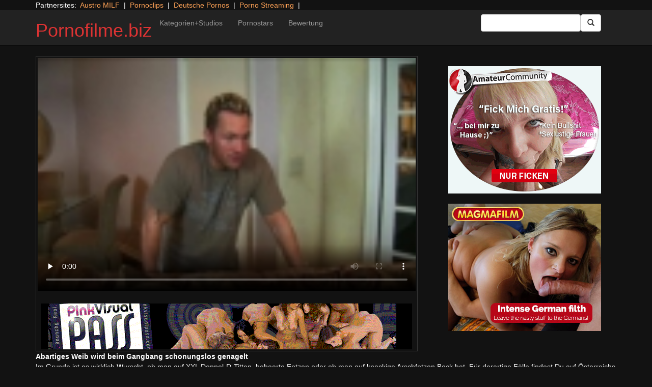

--- FILE ---
content_type: text/html; charset=UTF-8
request_url: https://pornofilme.biz/pink-visual/barbie-love-v2.html/
body_size: 10985
content:
<!DOCTYPE html>
<html dir="ltr" lang="de">
<head>
<meta charset="UTF-8"/>
<meta name="viewport" content="width=device-width"/>
<meta name="language" content="de-de">
<link rel="alternate" hreflang="en-us" href="https://us.hc6.org/"/>
<link rel="alternate" hreflang="en-gb" href="https://us.hc6.org/"/>
<link rel="alternate" hreflang="x-default" href="https://pornofilme.biz"/>  
<link rel="dns-prefetch" href="https://pornofilme.biz">
<link rel="dns-prefetch" href="https://storage.googleapis.com">
<link rel="dns-prefetch" href="https://cdncache1.hc6.org">
<link rel="dns-prefetch" href="https://netdna.bootstrapcdn.com">
<link rel="dns-prefetch" href="https://www.googletagmanager.com">
<link rel="preload" href="https://netdna.bootstrapcdn.com/bootstrap/3.0.2/fonts/glyphicons-halflings-regular.woff" as="font" type="font/woff" crossorigin>
<link rel="preload" href="https://netdna.bootstrapcdn.com/bootstrap/3.0.2/fonts/glyphicons-halflings-regular.ttf" as="font" type="font/woff" crossorigin>
<link rel="profile" href="https://gmpg.org/xfn/11"/>
<link rel="pingback" href="https://pornofilme.biz/xmlrpc.php"/>
<link rel="icon" href="https://cdncache1.hc6.org/PicServer/speedup/dating/datingarea_blue/img/favicon.png" type="image/png"/>
<style>img:is([sizes="auto" i], [sizes^="auto," i]){contain-intrinsic-size:3000px 1500px}</style>
<title>Abartiges Weib wird beim Gangbang schonungslos genagelt</title>
<meta name="description" content="Im Grunde ist es wirklich Wurscht, ob man auf XXL Doppel-D-Titten, behaarte Fotzen oder ob man auf knackige Arschfotzen Bock hat. Für derartige Fälle findest Du auf Österreichs beispielloser Tuben Seite versaute Porno Videos mit willigen Girls, die vor der Kamera richtig gefickt werden. Scharfe Hobbyhuren möchten ständig supergeilen Gruppensex. Sofern Du das nicht glauben"/>
<meta name="robots" content="max-snippet:-1, max-image-preview:large, max-video-preview:-1"/>
<meta name="author" content="PornAWM"/>
<link rel="canonical" href="https://pornofilme.biz/pink-visual/barbie-love-v2.html/"/>
<meta name="generator" content="All in One SEO Pro (AIOSEO) 4.7.9"/>
<meta name="google" content="nositelinkssearchbox"/>
<script type="application/ld+json" class="aioseo-schema">{"@context":"https:\/\/schema.org","@graph":[{"@type":"Article","@id":"https:\/\/pornofilme.biz\/pink-visual\/barbie-love-v2.html\/#article","name":"Abartiges Weib wird beim Gangbang schonungslos genagelt","headline":"Abartiges Weib wird beim Gangbang schonungslos genagelt","author":{"@id":"https:\/\/pornofilme.biz\/author\/pornawm\/#author"},"publisher":{"@id":"https:\/\/pornofilme.biz\/#person"},"image":{"@type":"ImageObject","url":"https:\/\/pornofilme.biz\/wp-content\/uploads\/2016\/12\/14967.jpg","width":480,"height":360},"datePublished":"2016-12-08T20:39:53+01:00","dateModified":"2024-10-05T23:00:51+02:00","inLanguage":"de-DE","mainEntityOfPage":{"@id":"https:\/\/pornofilme.biz\/pink-visual\/barbie-love-v2.html\/#webpage"},"isPartOf":{"@id":"https:\/\/pornofilme.biz\/pink-visual\/barbie-love-v2.html\/#webpage"},"articleSection":"Pink Visual, Amateur, Bigtits, blonde, blowjob, couples friendly, facial, Hardcore, lesbian, more chicks than dicks, Natural boobs, piercing, Shaved, swallows, teen, Threesome"},{"@type":"BreadcrumbList","@id":"https:\/\/pornofilme.biz\/pink-visual\/barbie-love-v2.html\/#breadcrumblist","itemListElement":[{"@type":"ListItem","@id":"https:\/\/pornofilme.biz\/#listItem","position":1,"name":"Zu Hause","item":"https:\/\/pornofilme.biz\/","nextItem":{"@type":"ListItem","@id":"https:\/\/pornofilme.biz\/category\/pink-visual\/#listItem","name":"Pink Visual"}},{"@type":"ListItem","@id":"https:\/\/pornofilme.biz\/category\/pink-visual\/#listItem","position":2,"name":"Pink Visual","previousItem":{"@type":"ListItem","@id":"https:\/\/pornofilme.biz\/#listItem","name":"Zu Hause"}}]},{"@type":"Person","@id":"https:\/\/pornofilme.biz\/#person","name":"PornAWM","image":{"@type":"ImageObject","@id":"https:\/\/pornofilme.biz\/pink-visual\/barbie-love-v2.html\/#personImage","url":"https:\/\/secure.gravatar.com\/avatar\/5cac0381f7b9847e9d80f92fe59c7bce?s=96&d=mm&r=g","width":96,"height":96,"caption":"PornAWM"}},{"@type":"Person","@id":"https:\/\/pornofilme.biz\/author\/pornawm\/#author","url":"https:\/\/pornofilme.biz\/author\/pornawm\/","name":"PornAWM","image":{"@type":"ImageObject","@id":"https:\/\/pornofilme.biz\/pink-visual\/barbie-love-v2.html\/#authorImage","url":"https:\/\/secure.gravatar.com\/avatar\/5cac0381f7b9847e9d80f92fe59c7bce?s=96&d=mm&r=g","width":96,"height":96,"caption":"PornAWM"}},{"@type":"WebPage","@id":"https:\/\/pornofilme.biz\/pink-visual\/barbie-love-v2.html\/#webpage","url":"https:\/\/pornofilme.biz\/pink-visual\/barbie-love-v2.html\/","name":"Abartiges Weib wird beim Gangbang schonungslos genagelt","description":"Im Grunde ist es wirklich Wurscht, ob man auf XXL Doppel-D-Titten, behaarte Fotzen oder ob man auf knackige Arschfotzen Bock hat. F\u00fcr derartige F\u00e4lle findest Du auf \u00d6sterreichs beispielloser Tuben Seite versaute Porno Videos mit willigen Girls, die vor der Kamera richtig gefickt werden. Scharfe Hobbyhuren m\u00f6chten st\u00e4ndig supergeilen Gruppensex. Sofern Du das nicht glauben","inLanguage":"de-DE","isPartOf":{"@id":"https:\/\/pornofilme.biz\/#website"},"breadcrumb":{"@id":"https:\/\/pornofilme.biz\/pink-visual\/barbie-love-v2.html\/#breadcrumblist"},"author":{"@id":"https:\/\/pornofilme.biz\/author\/pornawm\/#author"},"creator":{"@id":"https:\/\/pornofilme.biz\/author\/pornawm\/#author"},"image":{"@type":"ImageObject","url":"https:\/\/pornofilme.biz\/wp-content\/uploads\/2016\/12\/14967.jpg","@id":"https:\/\/pornofilme.biz\/pink-visual\/barbie-love-v2.html\/#mainImage","width":480,"height":360},"primaryImageOfPage":{"@id":"https:\/\/pornofilme.biz\/pink-visual\/barbie-love-v2.html\/#mainImage"},"datePublished":"2016-12-08T20:39:53+01:00","dateModified":"2024-10-05T23:00:51+02:00"},{"@type":"WebSite","@id":"https:\/\/pornofilme.biz\/#website","url":"https:\/\/pornofilme.biz\/","name":"Pornofilme.biz","inLanguage":"de-DE","publisher":{"@id":"https:\/\/pornofilme.biz\/#person"}}]}</script>
<link rel='dns-prefetch' href='//netdna.bootstrapcdn.com'/>
<link rel="stylesheet" type="text/css" href="//pornofilme.biz/wp-content/cache/wpfc-minified/2cpumbjs/hx8gk.css" media="all"/>
<style id='classic-theme-styles-inline-css'>.wp-block-button__link{color:#fff;background-color:#32373c;border-radius:9999px;box-shadow:none;text-decoration:none;padding:calc(.667em + 2px) calc(1.333em + 2px);font-size:1.125em}.wp-block-file__button{background:#32373c;color:#fff;text-decoration:none}</style>
<style id='global-styles-inline-css'>:root{--wp--preset--aspect-ratio--square:1;--wp--preset--aspect-ratio--4-3:4/3;--wp--preset--aspect-ratio--3-4:3/4;--wp--preset--aspect-ratio--3-2:3/2;--wp--preset--aspect-ratio--2-3:2/3;--wp--preset--aspect-ratio--16-9:16/9;--wp--preset--aspect-ratio--9-16:9/16;--wp--preset--color--black:#000;--wp--preset--color--cyan-bluish-gray:#abb8c3;--wp--preset--color--white:#fff;--wp--preset--color--pale-pink:#f78da7;--wp--preset--color--vivid-red:#cf2e2e;--wp--preset--color--luminous-vivid-orange:#ff6900;--wp--preset--color--luminous-vivid-amber:#fcb900;--wp--preset--color--light-green-cyan:#7bdcb5;--wp--preset--color--vivid-green-cyan:#00d084;--wp--preset--color--pale-cyan-blue:#8ed1fc;--wp--preset--color--vivid-cyan-blue:#0693e3;--wp--preset--color--vivid-purple:#9b51e0;--wp--preset--gradient--vivid-cyan-blue-to-vivid-purple:linear-gradient(135deg,rgba(6,147,227,1) 0%,#9b51e0 100%);--wp--preset--gradient--light-green-cyan-to-vivid-green-cyan:linear-gradient(135deg,#7adcb4 0%,#00d082 100%);--wp--preset--gradient--luminous-vivid-amber-to-luminous-vivid-orange:linear-gradient(135deg,rgba(252,185,0,1) 0%,rgba(255,105,0,1) 100%);--wp--preset--gradient--luminous-vivid-orange-to-vivid-red:linear-gradient(135deg,rgba(255,105,0,1) 0%,#cf2e2e 100%);--wp--preset--gradient--very-light-gray-to-cyan-bluish-gray:linear-gradient(135deg,#eee 0%,#a9b8c3 100%);--wp--preset--gradient--cool-to-warm-spectrum:linear-gradient(135deg,#4aeadc 0%,#9778d1 20%,#cf2aba 40%,#ee2c82 60%,#fb6962 80%,#fef84c 100%);--wp--preset--gradient--blush-light-purple:linear-gradient(135deg,#ffceec 0%,#9896f0 100%);--wp--preset--gradient--blush-bordeaux:linear-gradient(135deg,#fecda5 0%,#fe2d2d 50%,#6b003e 100%);--wp--preset--gradient--luminous-dusk:linear-gradient(135deg,#ffcb70 0%,#c751c0 50%,#4158d0 100%);--wp--preset--gradient--pale-ocean:linear-gradient(135deg,#fff5cb 0%,#b6e3d4 50%,#33a7b5 100%);--wp--preset--gradient--electric-grass:linear-gradient(135deg,#caf880 0%,#71ce7e 100%);--wp--preset--gradient--midnight:linear-gradient(135deg,#020381 0%,#2874fc 100%);--wp--preset--font-size--small:13px;--wp--preset--font-size--medium:20px;--wp--preset--font-size--large:36px;--wp--preset--font-size--x-large:42px;--wp--preset--spacing--20:.44rem;--wp--preset--spacing--30:.67rem;--wp--preset--spacing--40:1rem;--wp--preset--spacing--50:1.5rem;--wp--preset--spacing--60:2.25rem;--wp--preset--spacing--70:3.38rem;--wp--preset--spacing--80:5.06rem;--wp--preset--shadow--natural:6px 6px 9px rgba(0,0,0,.2);--wp--preset--shadow--deep:12px 12px 50px rgba(0,0,0,.4);--wp--preset--shadow--sharp:6px 6px 0 rgba(0,0,0,.2);--wp--preset--shadow--outlined:6px 6px 0 -3px rgba(255,255,255,1) , 6px 6px rgba(0,0,0,1);--wp--preset--shadow--crisp:6px 6px 0 rgba(0,0,0,1)}:where(.is-layout-flex){gap:.5em}:where(.is-layout-grid){gap:.5em}body .is-layout-flex{display:flex}.is-layout-flex{flex-wrap:wrap;align-items:center}.is-layout-flex > :is(*, div){margin:0}body .is-layout-grid{display:grid}.is-layout-grid > :is(*, div){margin:0}:where(.wp-block-columns.is-layout-flex){gap:2em}:where(.wp-block-columns.is-layout-grid){gap:2em}:where(.wp-block-post-template.is-layout-flex){gap:1.25em}:where(.wp-block-post-template.is-layout-grid){gap:1.25em}.has-black-color{color:var(--wp--preset--color--black)!important}.has-cyan-bluish-gray-color{color:var(--wp--preset--color--cyan-bluish-gray)!important}.has-white-color{color:var(--wp--preset--color--white)!important}.has-pale-pink-color{color:var(--wp--preset--color--pale-pink)!important}.has-vivid-red-color{color:var(--wp--preset--color--vivid-red)!important}.has-luminous-vivid-orange-color{color:var(--wp--preset--color--luminous-vivid-orange)!important}.has-luminous-vivid-amber-color{color:var(--wp--preset--color--luminous-vivid-amber)!important}.has-light-green-cyan-color{color:var(--wp--preset--color--light-green-cyan)!important}.has-vivid-green-cyan-color{color:var(--wp--preset--color--vivid-green-cyan)!important}.has-pale-cyan-blue-color{color:var(--wp--preset--color--pale-cyan-blue)!important}.has-vivid-cyan-blue-color{color:var(--wp--preset--color--vivid-cyan-blue)!important}.has-vivid-purple-color{color:var(--wp--preset--color--vivid-purple)!important}.has-black-background-color{background-color:var(--wp--preset--color--black)!important}.has-cyan-bluish-gray-background-color{background-color:var(--wp--preset--color--cyan-bluish-gray)!important}.has-white-background-color{background-color:var(--wp--preset--color--white)!important}.has-pale-pink-background-color{background-color:var(--wp--preset--color--pale-pink)!important}.has-vivid-red-background-color{background-color:var(--wp--preset--color--vivid-red)!important}.has-luminous-vivid-orange-background-color{background-color:var(--wp--preset--color--luminous-vivid-orange)!important}.has-luminous-vivid-amber-background-color{background-color:var(--wp--preset--color--luminous-vivid-amber)!important}.has-light-green-cyan-background-color{background-color:var(--wp--preset--color--light-green-cyan)!important}.has-vivid-green-cyan-background-color{background-color:var(--wp--preset--color--vivid-green-cyan)!important}.has-pale-cyan-blue-background-color{background-color:var(--wp--preset--color--pale-cyan-blue)!important}.has-vivid-cyan-blue-background-color{background-color:var(--wp--preset--color--vivid-cyan-blue)!important}.has-vivid-purple-background-color{background-color:var(--wp--preset--color--vivid-purple)!important}.has-black-border-color{border-color:var(--wp--preset--color--black)!important}.has-cyan-bluish-gray-border-color{border-color:var(--wp--preset--color--cyan-bluish-gray)!important}.has-white-border-color{border-color:var(--wp--preset--color--white)!important}.has-pale-pink-border-color{border-color:var(--wp--preset--color--pale-pink)!important}.has-vivid-red-border-color{border-color:var(--wp--preset--color--vivid-red)!important}.has-luminous-vivid-orange-border-color{border-color:var(--wp--preset--color--luminous-vivid-orange)!important}.has-luminous-vivid-amber-border-color{border-color:var(--wp--preset--color--luminous-vivid-amber)!important}.has-light-green-cyan-border-color{border-color:var(--wp--preset--color--light-green-cyan)!important}.has-vivid-green-cyan-border-color{border-color:var(--wp--preset--color--vivid-green-cyan)!important}.has-pale-cyan-blue-border-color{border-color:var(--wp--preset--color--pale-cyan-blue)!important}.has-vivid-cyan-blue-border-color{border-color:var(--wp--preset--color--vivid-cyan-blue)!important}.has-vivid-purple-border-color{border-color:var(--wp--preset--color--vivid-purple)!important}.has-vivid-cyan-blue-to-vivid-purple-gradient-background{background:var(--wp--preset--gradient--vivid-cyan-blue-to-vivid-purple)!important}.has-light-green-cyan-to-vivid-green-cyan-gradient-background{background:var(--wp--preset--gradient--light-green-cyan-to-vivid-green-cyan)!important}.has-luminous-vivid-amber-to-luminous-vivid-orange-gradient-background{background:var(--wp--preset--gradient--luminous-vivid-amber-to-luminous-vivid-orange)!important}.has-luminous-vivid-orange-to-vivid-red-gradient-background{background:var(--wp--preset--gradient--luminous-vivid-orange-to-vivid-red)!important}.has-very-light-gray-to-cyan-bluish-gray-gradient-background{background:var(--wp--preset--gradient--very-light-gray-to-cyan-bluish-gray)!important}.has-cool-to-warm-spectrum-gradient-background{background:var(--wp--preset--gradient--cool-to-warm-spectrum)!important}.has-blush-light-purple-gradient-background{background:var(--wp--preset--gradient--blush-light-purple)!important}.has-blush-bordeaux-gradient-background{background:var(--wp--preset--gradient--blush-bordeaux)!important}.has-luminous-dusk-gradient-background{background:var(--wp--preset--gradient--luminous-dusk)!important}.has-pale-ocean-gradient-background{background:var(--wp--preset--gradient--pale-ocean)!important}.has-electric-grass-gradient-background{background:var(--wp--preset--gradient--electric-grass)!important}.has-midnight-gradient-background{background:var(--wp--preset--gradient--midnight)!important}.has-small-font-size{font-size:var(--wp--preset--font-size--small)!important}.has-medium-font-size{font-size:var(--wp--preset--font-size--medium)!important}.has-large-font-size{font-size:var(--wp--preset--font-size--large)!important}.has-x-large-font-size{font-size:var(--wp--preset--font-size--x-large)!important}:where(.wp-block-post-template.is-layout-flex){gap:1.25em}:where(.wp-block-post-template.is-layout-grid){gap:1.25em}:where(.wp-block-columns.is-layout-flex){gap:2em}:where(.wp-block-columns.is-layout-grid){gap:2em}:root :where(.wp-block-pullquote){font-size:1.5em;line-height:1.6}</style>
<link rel='stylesheet' id='twitter-bootstrap-css' href='https://netdna.bootstrapcdn.com/bootstrap/3.0.2/css/bootstrap.min.css?ver=3.0.2' type='text/css' media='all'/>
<style>body{background-color:#121212;color:#fff}a:link{color:#ffa357}a:visited{color:#ccc}.widget-area h2,.tag-cloud h2{font-size:18px;line-height:18px}.widget-area li{list-style:none}.tag-cloud a{white-space:nowrap;background-color:#666;color:#fff;padding:4px;border-radius:8px;margin-right:4px;line-height:180%}.cat-item{font-weight:bold;margin-bottom:2px;padding:4px;border-bottom:1px solid #ccc}.cat-item a{color:#666;margin:0;display:block;width:100%;height:100%}.duration{background-color:#000;color:#fff;font-size:14px;font-weight:bold;bottom:-18px;right:20px;position:relative;float:right;padding:2px;line-height:100%;clear:both}.video-preview-title a{font-size:14px;font-weight:bold;clear:both}.video-meta-data{font-size:14px}a.sponsor_link{font-size:16px;font-weight:bold}.video-data{width:auto;border:1px solid #333;padding:3px;overflow:hidden}.video-data-left{width:50%;float:left;background-color:transparent;text-align:left}.video-data-right{width:50%;float:right;text-align:right}.nav-tabs>li.active>a{background-color:#eee;border:none}.nav-tabs a{background-color:#ccc;border-bottom:1px solid #f1f1f1;color:#000}.edit-link{display:block}time{display:block}#comments{clear:both}#respond{clear:both}.flex-video{position:relative;padding-top:10px;padding-bottom:700px;height:0;overflow:hidden}.flex-video iframe,.flex-video object,.flex-video embed{position:absolute;top:0;left:0;width:100%;height:100%}@media only screen and (max-device-width:800px),only screen and (device-width:1024px) and (device-height:600px),only screen and (width:1280px) and (orientation:landscape),only screen and (device-width:800px),only screen and (max-width:767px){.flex-video{padding-top:0}}</style>
<link rel="stylesheet" type="text/css" href="//pornofilme.biz/wp-content/cache/wpfc-minified/qjksb2fp/hx8gk.css" media="screen"/>
<link rel="https://api.w.org/" href="https://pornofilme.biz/wp-json/"/><link rel="alternate" title="JSON" type="application/json" href="https://pornofilme.biz/wp-json/wp/v2/posts/14967"/><link rel="EditURI" type="application/rsd+xml" title="RSD" href="https://pornofilme.biz/xmlrpc.php?rsd"/>
<meta name="generator" content="WordPress 6.7.2"/>
<link rel='shortlink' href='https://pornofilme.biz/?p=14967'/>
<link rel="alternate" title="oEmbed (JSON)" type="application/json+oembed" href="https://pornofilme.biz/wp-json/oembed/1.0/embed?url=https%3A%2F%2Fpornofilme.biz%2Fpink-visual%2Fbarbie-love-v2.html%2F"/>
<link rel="alternate" title="oEmbed (XML)" type="text/xml+oembed" href="https://pornofilme.biz/wp-json/oembed/1.0/embed?url=https%3A%2F%2Fpornofilme.biz%2Fpink-visual%2Fbarbie-love-v2.html%2F&#038;format=xml"/>
<style>.site-title a,.site-description{color:#d33!important}</style>
<meta name="google-site-verification" content="JQ8KqxGupxa0XPwZibGN53_l60CM7RGhObfnATCY2RE"/>
<meta name="norton-safeweb-site-verification" content="cf-3j-zf9wtc8k52e8gt9g88gcs9662-mmojv3m99am-zkbvzuh8rfu9x3c6i4iknqmpaz9rue3v53dv8gg-zzdz6irz73kf6xn-5e64n-syir-fce4abxswf9caqel7"/>
<script type="application/ld+json">{
"@context": "http://schema.org/",
"@type": "VideoObject",
"name": "Abartiges Weib wird beim Gangbang schonungslos genagelt",
"description": "V&ouml;llig anonym erwarten Dich im Internet jede Menge Blondinen Porno Videos, in denen gierige Weibsbilder oberaffentittengeil ficken. Ganz schnell machen die dauergeilen Schlampen die Schenkelschere auf, wenn der gut gebaute Brieftr&auml;ger es m&ouml;chte.",
"url": "https://pornofilme.biz/pink-visual/barbie-love-v2.html/",
"thumbnailUrl": "https://cdncache1.hc6.org/PicServer/nlclp/pflmbiz/tubeace-thumbs/67/14967_1.jpg",
"contentUrl": "https://cdncache1.hc6.org/cache4/2dirxxyyzz/topbucks/votwDtopbucksDcomSepisodeS6705SvvS6705_1_vv.mp4",
"duration": "PT4M37S",
"encodingFormat": "video/mp4",
"uploadDate": "2024-10-27T4:31:16+01:00"
}</script>
</head>
<body>
<div class="container"> Partnersites:&nbsp; <a href="https://austromilf.at" target="_blank" rel="noopener">Austro MILF</a> &nbsp;|&nbsp; <a href="https://pornoclips.gratis" target="_blank" rel="noopener">Pornoclips</a> &nbsp;|&nbsp; <a href="https://pornos.cc" target="_blank" rel="noopener">Deutsche Pornos</a> &nbsp;|&nbsp; <a href="https://www.adult-vod.tv/" target="_blank" rel="noopener">Porno Streaming</a> &nbsp;|&nbsp; <br></div><div class="navbar navbar-inverse navbar-static-top" role="navigation">
<div class="container">
<div class="navbar-header"> <button type="button" class="navbar-toggle" data-toggle="collapse" data-target=".navbar-collapse"> <span class="sr-only">Toggle navigation</span> <span class="icon-bar"></span> <span class="icon-bar"></span> <span class="icon-bar"></span> </button> <header> <h1 class="site-title"><a href="https://pornofilme.biz/" title="Pornofilme.biz" rel="home">Pornofilme.biz</a></h1> </header></div><div class="collapse navbar-collapse">
<div class="menu-menu-1-container"><ul id="nav" class="nav navbar-nav"><li id="menu-item-17" class="menu-item menu-item-type-post_type menu-item-object-page menu-item-17"><a href="https://pornofilme.biz/categories/">Kategorien+Studios</a></li> <li id="menu-item-20" class="menu-item menu-item-type-post_type menu-item-object-page menu-item-20"><a href="https://pornofilme.biz/porn-star-list/">Pornostars</a></li> <li id="menu-item-16" class="menu-item menu-item-type-post_type menu-item-object-page menu-item-16"><a href="https://pornofilme.biz/highest-rated/">Bewertung</a></li> </ul></div><form class="navbar-form navbar-right" action="https://pornofilme.biz">
<div class="form-group"> <input type="text" class="form-control" alt="search" id="search input" aria-label="Search Input Field" name="search input"></div><button type="submit" class="btn btn-default btn-md" alt="Submit Button" id="Submit Button" aria-label="Submit Button">
<span class="glyphicon glyphicon-search"></span>
</button>
</form></div></div></div><div class="container">
<div class="row">
<div id="layleft" class="col-xs-12 col-sm-12 col-md-12 col-lg-8">
<div id='content' class="tab-content">   
<div class="video-data row-fluid tab-pane active" id="info">      
<div class="col-*-12"> <center> <a href="https://enter.onlyvidz.xxx/track/NTIzNi4xLjE2MS42OTUuMS4wLjAuMC4w" target="_blank" id="link1" alt="Video on Demand" aria-label="Video on Demand" rel="nofollow"></a> <video id=video width="100%" height="100%" preload="none" poster="https://storage.googleapis.com/cdnawmglobal/1dirxxyyzz/PicServer/nlclp/pflmbiz/tubeace-thumbs/67/14967_1.jpg" controls> <source src="https://cdncache1.hc6.org/cache4/2dirxxyyzz/topbucks/votwDtopbucksDcomSepisodeS6705SvvS6705_1_vv.mp4" type="video/mp4"> Your browser does not support the video tag. </video> </center></div><div class="col-*-12"> <br> <a href="https://enter.onlyvidz.xxx/track/NTIzNi4xLjE2MS42OTUuMS4wLjAuMC4w" rel="nofollow" alt="Advertisment" target="_blank" id="link2"> <img id="banner1" class="img-responsive center-block" src="https://cdncache1.hc6.org/PicServer/ban/clispon/pinkvisual320-1.gif" alt="Advertisment" aria-label="Video on Demand Advertisment" width=320 height=90 border=0> </a></div></div></div></div><div id="layright" class="col-lg-4">
<div class="col-*-12"> <center> <br> <a href="https://trk.prodproof.com/52417afb-f4ca-410c-853c-a6095272bbc7?o=2349&source=pclp&clicktag=clpreob" id="adlinkban1" title="Advertisment1" rel="nofollow" target="_blank"> <img id="linkbanner1" class="img-responsive center-block" src="https://storage.googleapis.com/cdnawmglobal/1dirxxyyzz/PicServer/ban/spon/amateur300-5.gif" width=300 height=250 border=0 title="Advertisment1"> </a> </center></div><div class="col-*-12"> <br> <center> <a href="https://msecure117.com/track/NTIzNi4xLjEyNy4yODAuOS4wLjAuMC4w" id="adlinkban2" title="Advertisment2" rel="nofollow" target="_blank"> <img id="linkbanner2" class="img-responsive center-block" src="https://storage.googleapis.com/cdnawmglobal/1dirxxyyzz/PicServer/ban/spon/magma300x250.gif" width=300 height=250 border=0 title="Advertisment2"> </a> </center></div></div></div><b>Abartiges Weib wird beim Gangbang schonungslos genagelt</b>
<br>
Im Grunde ist es wirklich Wurscht, ob man auf XXL Doppel-D-Titten, behaarte Fotzen oder ob man auf knackige Arschfotzen Bock hat. F&uuml;r derartige F&auml;lle findest Du auf &Ouml;sterreichs beispielloser Tuben Seite versaute Porno Videos mit willigen Girls, die vor der Kamera richtig gefickt werden.
Scharfe Hobbyhuren m&ouml;chten st&auml;ndig<details>
<summary>mehr Pornofilme Infos</summary>     
supergeilen Gruppensex. Sofern Du das nicht glauben kannst, darfst Du dich auf Norddeutschlands ultimativer Fickfilmtube jetzt sofort umschauen. In tausenden einzigartigen Sexfilme wird gnadenlos demonstriert, dass die geilen Girls absolut crazy sind.
Hemmungslose Granny beim Blowjobs&nbsp;Auf H&auml;ndchenhalten hast Du zurzeit echt keinen Bock. Denn Du m&ouml;chtest dir gerade viel mehr kostenlose Hardcore Videos &uuml;ber hemmungslose Hobbyhuren und geile Teenager ansehen. Doch es langt die Visite auf der bequemsten Erotiktube des WWW und Du bekommst direkt ungez&auml;hlte Filme f&uuml;r Erwachsene.Hemmungslose Blondine will Blowjobs&nbsp;In diesen kostenfreien Fickvideos knattern alle scharfen Erotikdarsteller bis es weh tut. Sieh zu, wenn gut aussehende Amateure mit dauergeilen Ritzen und geilen H&auml;ngetitten auf einer extremen Swingerparty von einem Rudel cooler Jungs ordentlich abgev&ouml;gelt werden. 
</details>
<br> noch mehr internationale <a href="https://pornstar.gold" alt="Pornostars" target="_blank" rel="follow"><u>Pornostars</u></a> findest Du auf <a href="https://pornstar.gold" alt="Pornostars" target="_blank" rel="follow"><u>Pornstar.gold</u></a>                  <br>
<div class="tag-cloud"> <span class="views"></span></div><div id="clipcloud" class="tag-cloud"> <br> <b>Clip Tags:</b> <a href="https://pornofilme.biz/tag/amateur/" rel="tag">Amateur</a>, <a href="https://pornofilme.biz/tag/bigtits/" rel="tag">Bigtits</a>, <a href="https://pornofilme.biz/tag/blonde/" rel="tag">blonde</a>, <a href="https://pornofilme.biz/tag/blowjob/" rel="tag">blowjob</a>, <a href="https://pornofilme.biz/tag/couples-friendly/" rel="tag">couples friendly</a>, <a href="https://pornofilme.biz/tag/facial/" rel="tag">facial</a>, <a href="https://pornofilme.biz/tag/hardcore/" rel="tag">Hardcore</a>, <a href="https://pornofilme.biz/tag/lesbian/" rel="tag">lesbian</a>, <a href="https://pornofilme.biz/tag/more-chicks-than-dicks/" rel="tag">more chicks than dicks</a>, <a href="https://pornofilme.biz/tag/natural-boobs/" rel="tag">Natural boobs</a>, <a href="https://pornofilme.biz/tag/piercing/" rel="tag">piercing</a>, <a href="https://pornofilme.biz/tag/shaved/" rel="tag">Shaved</a>, <a href="https://pornofilme.biz/tag/swallows/" rel="tag">swallows</a>, <a href="https://pornofilme.biz/tag/teen/" rel="tag">teen</a>, <a href="https://pornofilme.biz/tag/threesome/" rel="tag">Threesome</a><br/> Category/Studio: <a href="https://pornofilme.biz/category/pink-visual/" rel="category tag">Pink Visual</a><br/></div><b>Tags</b><br> <a href="https://pornofilme.biz/tag/amateur/" class="tag-cloud-link tag-link-285 tag-link-position-1" style="font-size: 16.865671641791pt;" aria-label="Amateur (2.531 Einträge)">Amateur</a> <a href="https://pornofilme.biz/tag/anal/" class="tag-cloud-link tag-link-225 tag-link-position-2" style="font-size: 14.537313432836pt;" aria-label="anal (1.011 Einträge)">anal</a> <a href="https://pornofilme.biz/tag/big-ass/" class="tag-cloud-link tag-link-579 tag-link-position-3" style="font-size: 14.835820895522pt;" aria-label="Big Ass (1.150 Einträge)">Big Ass</a> <a href="https://pornofilme.biz/tag/big-dick/" class="tag-cloud-link tag-link-230 tag-link-position-4" style="font-size: 14pt;" aria-label="Big Dick (826 Einträge)">Big Dick</a> <a href="https://pornofilme.biz/tag/big-tits/" class="tag-cloud-link tag-link-194 tag-link-position-5" style="font-size: 15.611940298507pt;" aria-label="Big Tits (1.533 Einträge)">Big Tits</a> <a href="https://pornofilme.biz/tag/bigtits/" class="tag-cloud-link tag-link-1088 tag-link-position-6" style="font-size: 14.238805970149pt;" aria-label="Bigtits (907 Einträge)">Bigtits</a> <a href="https://pornofilme.biz/tag/blonde/" class="tag-cloud-link tag-link-210 tag-link-position-7" style="font-size: 16.567164179104pt;" aria-label="blonde (2.253 Einträge)">blonde</a> <a href="https://pornofilme.biz/tag/blowjob/" class="tag-cloud-link tag-link-183 tag-link-position-8" style="font-size: 18pt;" aria-label="blowjob (3.913 Einträge)">blowjob</a> <a href="https://pornofilme.biz/tag/brunette/" class="tag-cloud-link tag-link-184 tag-link-position-9" style="font-size: 17.522388059701pt;" aria-label="brunette (3.200 Einträge)">brunette</a> <a href="https://pornofilme.biz/tag/cumshot/" class="tag-cloud-link tag-link-240 tag-link-position-10" style="font-size: 14.716417910448pt;" aria-label="cumshot (1.084 Einträge)">cumshot</a> <a href="https://pornofilme.biz/tag/european/" class="tag-cloud-link tag-link-456 tag-link-position-11" style="font-size: 14.537313432836pt;" aria-label="European (1.013 Einträge)">European</a> <a href="https://pornofilme.biz/tag/facial/" class="tag-cloud-link tag-link-246 tag-link-position-12" style="font-size: 16.149253731343pt;" aria-label="facial (1.924 Einträge)">facial</a> <a href="https://pornofilme.biz/tag/fetish/" class="tag-cloud-link tag-link-197 tag-link-position-13" style="font-size: 14.119402985075pt;" aria-label="fetish (880 Einträge)">fetish</a> <a href="https://pornofilme.biz/tag/first-time/" class="tag-cloud-link tag-link-2939 tag-link-position-14" style="font-size: 14.119402985075pt;" aria-label="first time (871 Einträge)">first time</a> <a href="https://pornofilme.biz/tag/hardcore/" class="tag-cloud-link tag-link-243 tag-link-position-15" style="font-size: 18pt;" aria-label="Hardcore (3.921 Einträge)">Hardcore</a> <a href="https://pornofilme.biz/tag/masturbation/" class="tag-cloud-link tag-link-330 tag-link-position-16" style="font-size: 15.074626865672pt;" aria-label="Masturbation (1.262 Einträge)">Masturbation</a> <a href="https://pornofilme.biz/tag/milf/" class="tag-cloud-link tag-link-356 tag-link-position-17" style="font-size: 14.059701492537pt;" aria-label="milf (852 Einträge)">milf</a> <a href="https://pornofilme.biz/tag/natural-boobs/" class="tag-cloud-link tag-link-2646 tag-link-position-18" style="font-size: 16.089552238806pt;" aria-label="Natural boobs (1.844 Einträge)">Natural boobs</a> <a href="https://pornofilme.biz/tag/natural-tits/" class="tag-cloud-link tag-link-196 tag-link-position-19" style="font-size: 14.65671641791pt;" aria-label="natural tits (1.077 Einträge)">natural tits</a> <a href="https://pornofilme.biz/tag/piercing/" class="tag-cloud-link tag-link-411 tag-link-position-20" style="font-size: 14.358208955224pt;" aria-label="piercing (962 Einträge)">piercing</a> <a href="https://pornofilme.biz/tag/pornstar/" class="tag-cloud-link tag-link-294 tag-link-position-21" style="font-size: 14.298507462687pt;" aria-label="Pornstar (927 Einträge)">Pornstar</a> <a href="https://pornofilme.biz/tag/pussy-licking/" class="tag-cloud-link tag-link-328 tag-link-position-22" style="font-size: 14.179104477612pt;" aria-label="Pussy-Licking (888 Einträge)">Pussy-Licking</a> <a href="https://pornofilme.biz/tag/shaved/" class="tag-cloud-link tag-link-2093 tag-link-position-23" style="font-size: 15.850746268657pt;" aria-label="Shaved (1.701 Einträge)">Shaved</a> <a href="https://pornofilme.biz/tag/shaved-pussy/" class="tag-cloud-link tag-link-418 tag-link-position-24" style="font-size: 15.55223880597pt;" aria-label="shaved pussy (1.499 Einträge)">shaved pussy</a> <a href="https://pornofilme.biz/tag/smalltitts/" class="tag-cloud-link tag-link-2704 tag-link-position-25" style="font-size: 14.179104477612pt;" aria-label="smalltitts (889 Einträge)">smalltitts</a> <a href="https://pornofilme.biz/tag/stripping/" class="tag-cloud-link tag-link-2940 tag-link-position-26" style="font-size: 14.119402985075pt;" aria-label="stripping (865 Einträge)">stripping</a> <a href="https://pornofilme.biz/tag/tattoo/" class="tag-cloud-link tag-link-306 tag-link-position-27" style="font-size: 15.134328358209pt;" aria-label="Tattoo (1.302 Einträge)">Tattoo</a> <a href="https://pornofilme.biz/tag/teen/" class="tag-cloud-link tag-link-254 tag-link-position-28" style="font-size: 15.373134328358pt;" aria-label="teen (1.425 Einträge)">teen</a> <a href="https://pornofilme.biz/tag/threesome/" class="tag-cloud-link tag-link-207 tag-link-position-29" style="font-size: 15.791044776119pt;" aria-label="Threesome (1.642 Einträge)">Threesome</a> <a href="https://pornofilme.biz/tag/toys/" class="tag-cloud-link tag-link-278 tag-link-position-30" style="font-size: 14.358208955224pt;" aria-label="toys (949 Einträge)">toys</a> 
2702                                     <p></p>
<b>Related Videos</b><br><div class="row">
<div class="col-xs-12 col-sm-12 col-md-12 col-lg-2"> 
<div class="tab-content">
<div class="video-data row-fluid tab-pane active">
<div class="video-preview"> <a href="https://pornofilme.biz/pink-visual/niya-yu.html/" title="Willige Fotze beim Megaorgasmus"><img class="img-responsive" src="https://storage.googleapis.com/cdnawmglobal/1dirxxyyzz/PicServer/nlclp/pflmbiz/tubeace-thumbs/53/17653_1.jpg" alt="Willige Fotze beim Megaorgasmus" width=320 height=200></a></div><div class="video-meta-data">
<div class="video-preview-title"> <a href="https://pornofilme.biz/pink-visual/niya-yu.html/" rel="bookmark" title="Willige Fotze beim Megaorgasmus"> Willige Fotze beim Megaorgasmus </a></div><div class="pull-right">  <span class="views"> </span></div></div></div></div></div><div class="col-xs-12 col-sm-12 col-md-12 col-lg-2"> 
<div class="tab-content">
<div class="video-data row-fluid tab-pane active">
<div class="video-preview"> <a href="https://pornofilme.biz/pink-visual/jaylie-zane.html/" title="Geiles Amateurgirl wird im Bett erbarmungslos durchgefickt"><img class="img-responsive" src="https://storage.googleapis.com/cdnawmglobal/1dirxxyyzz/PicServer/nlclp/pflmbiz/tubeace-thumbs/57/16157_1.jpg" alt="Geiles Amateurgirl wird im Bett erbarmungslos durchgefickt" width=320 height=200></a></div><div class="video-meta-data">
<div class="video-preview-title"> <a href="https://pornofilme.biz/pink-visual/jaylie-zane.html/" rel="bookmark" title="Geiles Amateurgirl wird im Bett erbarmungslos durchgefickt"> Geiles Amateurgirl wird im Bett erbarmungslos durchgefickt </a></div><div class="pull-right">  <span class="views"> </span></div></div></div></div></div><div class="col-xs-12 col-sm-12 col-md-12 col-lg-2"> 
<div class="tab-content">
<div class="video-data row-fluid tab-pane active">
<div class="video-preview"> <a href="https://pornofilme.biz/pink-visual/anna.html/" title="Hartes Fickvideo mit gieriger Milf"><img class="img-responsive" src="https://storage.googleapis.com/cdnawmglobal/1dirxxyyzz/PicServer/nlclp/pflmbiz/tubeace-thumbs/65/17665_1.jpg" alt="Hartes Fickvideo mit gieriger Milf" width=320 height=200></a></div><div class="video-meta-data">
<div class="video-preview-title"> <a href="https://pornofilme.biz/pink-visual/anna.html/" rel="bookmark" title="Hartes Fickvideo mit gieriger Milf"> Hartes Fickvideo mit gieriger Milf </a></div><div class="pull-right">  <span class="views"> </span></div></div></div></div></div><div class="col-xs-12 col-sm-12 col-md-12 col-lg-2"> 
<div class="tab-content">
<div class="video-data row-fluid tab-pane active">
<div class="video-preview"> <a href="https://pornofilme.biz/pink-visual/angelina.html/" title="Einmaliges Porn Video mit enger Lady"><img class="img-responsive" src="https://storage.googleapis.com/cdnawmglobal/1dirxxyyzz/PicServer/nlclp/pflmbiz/tubeace-thumbs/53/20653_1.jpg" alt="Einmaliges Porn Video mit enger Lady" width=320 height=200></a></div><div class="video-meta-data">
<div class="video-preview-title"> <a href="https://pornofilme.biz/pink-visual/angelina.html/" rel="bookmark" title="Einmaliges Porn Video mit enger Lady"> Einmaliges Porn Video mit enger Lady </a></div><div class="pull-right">  <span class="views"> </span></div></div></div></div></div><div class="col-xs-12 col-sm-12 col-md-12 col-lg-2"> 
<div class="tab-content">
<div class="video-data row-fluid tab-pane active">
<div class="video-preview"> <a href="https://pornofilme.biz/pink-visual/aspen.html/" title="Perverse Krankenschwestern bei Sex"><img class="img-responsive" src="https://storage.googleapis.com/cdnawmglobal/1dirxxyyzz/PicServer/nlclp/pflmbiz/tubeace-thumbs/55/18255_1.jpg" alt="Perverse Krankenschwestern bei Sex" width=320 height=200></a></div><div class="video-meta-data">
<div class="video-preview-title"> <a href="https://pornofilme.biz/pink-visual/aspen.html/" rel="bookmark" title="Perverse Krankenschwestern bei Sex"> Perverse Krankenschwestern bei Sex </a></div><div class="pull-right">  <span class="views"> </span></div></div></div></div></div><div class="col-xs-12 col-sm-12 col-md-12 col-lg-2"> 
<div class="tab-content">
<div class="video-data row-fluid tab-pane active">
<div class="video-preview"> <a href="https://pornofilme.biz/pink-visual/tit-for-tat.html/" title="Versaute Schlampe will Schwanzlutschen"><img class="img-responsive" src="https://storage.googleapis.com/cdnawmglobal/1dirxxyyzz/PicServer/nlclp/pflmbiz/tubeace-thumbs/37/19737_1.jpg" alt="Versaute Schlampe will Schwanzlutschen" width=320 height=200></a></div><div class="video-meta-data">
<div class="video-preview-title"> <a href="https://pornofilme.biz/pink-visual/tit-for-tat.html/" rel="bookmark" title="Versaute Schlampe will Schwanzlutschen"> Versaute Schlampe will Schwanzlutschen </a></div><div class="pull-right">  <span class="views"> </span></div></div></div></div></div><a href="https://trk.prodproof.com/0b176650-0712-4c2d-84b8-e98aeab3d24f?o=2736&source=pclp&clicktag=cas" id="LstLnk1" title="Advertisment3" rel="nofollow" target="_blank">
<img id="LstBan1" class="img-responsive center-block" src="https://storage.googleapis.com/cdnawmglobal/1dirxxyyzz/PicServer/ban/spon/affaire300-4.gif" width=300 height=250 border=0 title="Advertisment3">
</a></div><div class="row">
<div class="col-xs-12 col-sm-12 col-md-12 col-lg-2"> 
<div class="tab-content">
<div class="video-data row-fluid tab-pane active">
<div class="video-preview"> <a href="https://pornofilme.biz/pink-visual/nakia-dalene.html/" title="Sexgeiles Babe wird vom Stiefvater extrem hart gebumst"><img class="img-responsive" src="https://storage.googleapis.com/cdnawmglobal/1dirxxyyzz/PicServer/nlclp/pflmbiz/tubeace-thumbs/31/17931_1.jpg" alt="Sexgeiles Babe wird vom Stiefvater extrem hart gebumst" width=320 height=200></a></div><div class="video-meta-data">
<div class="video-preview-title"> <a href="https://pornofilme.biz/pink-visual/nakia-dalene.html/" rel="bookmark" title="Sexgeiles Babe wird vom Stiefvater extrem hart gebumst"> Sexgeiles Babe wird vom Stiefvater extrem hart gebumst </a></div><div class="pull-right">  <span class="views"> </span></div></div></div></div></div><div class="col-xs-12 col-sm-12 col-md-12 col-lg-2"> 
<div class="tab-content">
<div class="video-data row-fluid tab-pane active">
<div class="video-preview"> <a href="https://pornofilme.biz/pink-visual/holly-gets-a-dp.html/" title="Hammerhartes Porn Video mit geiler Hure"><img class="img-responsive" src="https://storage.googleapis.com/cdnawmglobal/1dirxxyyzz/PicServer/nlclp/pflmbiz/tubeace-thumbs/47/15147_1.jpg" alt="Hammerhartes Porn Video mit geiler Hure" width=320 height=200></a></div><div class="video-meta-data">
<div class="video-preview-title"> <a href="https://pornofilme.biz/pink-visual/holly-gets-a-dp.html/" rel="bookmark" title="Hammerhartes Porn Video mit geiler Hure"> Hammerhartes Porn Video mit geiler Hure </a></div><div class="pull-right">  <span class="views"> </span></div></div></div></div></div><div class="col-xs-12 col-sm-12 col-md-12 col-lg-2"> 
<div class="tab-content">
<div class="video-data row-fluid tab-pane active">
<div class="video-preview"> <a href="https://pornofilme.biz/pink-visual/nikita-cameron-iris.html/" title="Gratis Video mit gieriger Frau"><img class="img-responsive" src="https://storage.googleapis.com/cdnawmglobal/1dirxxyyzz/PicServer/nlclp/pflmbiz/tubeace-thumbs/45/20145_1.jpg" alt="Gratis Video mit gieriger Frau" width=320 height=200></a></div><div class="video-meta-data">
<div class="video-preview-title"> <a href="https://pornofilme.biz/pink-visual/nikita-cameron-iris.html/" rel="bookmark" title="Gratis Video mit gieriger Frau"> Gratis Video mit gieriger Frau </a></div><div class="pull-right">  <span class="views"> </span></div></div></div></div></div><div class="col-xs-12 col-sm-12 col-md-12 col-lg-2"> 
<div class="tab-content">
<div class="video-data row-fluid tab-pane active">
<div class="video-preview"> <a href="https://pornofilme.biz/pink-visual/morgan-moon.html/" title="Versautes Teengirl wird Outdoor knallhart durch gev&ouml;gelt"><img class="img-responsive" src="https://storage.googleapis.com/cdnawmglobal/1dirxxyyzz/PicServer/nlclp/pflmbiz/tubeace-thumbs/61/19261_1.jpg" alt="Versautes Teengirl wird Outdoor knallhart durch gev&ouml;gelt" width=320 height=200></a></div><div class="video-meta-data">
<div class="video-preview-title"> <a href="https://pornofilme.biz/pink-visual/morgan-moon.html/" rel="bookmark" title="Versautes Teengirl wird Outdoor knallhart durch gev&ouml;gelt"> Versautes Teengirl wird Outdoor knallhart durch gev&ouml;gelt </a></div><div class="pull-right">  <span class="views"> </span></div></div></div></div></div><div class="col-xs-12 col-sm-12 col-md-12 col-lg-2"> 
<div class="tab-content">
<div class="video-data row-fluid tab-pane active">
<div class="video-preview"> <a href="https://pornofilme.biz/pink-visual/nicky-angel-nella-van-hells.html/" title="Abartiges Milf-Weib wird von der Stiefmutter gnadenlos gefickt"><img class="img-responsive" src="https://storage.googleapis.com/cdnawmglobal/1dirxxyyzz/PicServer/nlclp/pflmbiz/tubeace-thumbs/77/17177_1.jpg" alt="Abartiges Milf-Weib wird von der Stiefmutter gnadenlos gefickt" width=320 height=200></a></div><div class="video-meta-data">
<div class="video-preview-title"> <a href="https://pornofilme.biz/pink-visual/nicky-angel-nella-van-hells.html/" rel="bookmark" title="Abartiges Milf-Weib wird von der Stiefmutter gnadenlos gefickt"> Abartiges Milf-Weib wird von der Stiefmutter gnadenlos gefickt </a></div><div class="pull-right">  <span class="views"> </span></div></div></div></div></div><div class="col-xs-12 col-sm-12 col-md-12 col-lg-2"> 
<div class="tab-content">
<div class="video-data row-fluid tab-pane active">
<div class="video-preview"> <a href="https://pornofilme.biz/pink-visual/angela-stone-v2.html/" title="Exklusives Fickvideo mit tabuloser Milf"><img class="img-responsive" src="https://storage.googleapis.com/cdnawmglobal/1dirxxyyzz/PicServer/nlclp/pflmbiz/tubeace-thumbs/11/16811_1.jpg" alt="Exklusives Fickvideo mit tabuloser Milf" width=320 height=200></a></div><div class="video-meta-data">
<div class="video-preview-title"> <a href="https://pornofilme.biz/pink-visual/angela-stone-v2.html/" rel="bookmark" title="Exklusives Fickvideo mit tabuloser Milf"> Exklusives Fickvideo mit tabuloser Milf </a></div><div class="pull-right">  <span class="views"> </span></div></div></div></div></div></div><div class="row">
<div class="col-xs-12 col-sm-12 col-md-12 col-lg-2"> 
<div class="tab-content">
<div class="video-data row-fluid tab-pane active">
<div class="video-preview"> <a href="https://pornofilme.biz/pink-visual/jessica-bangkok.html/" title="Uners&auml;ttliche Sklavinnen d&uuml;rfen gefickt werden"><img class="img-responsive" src="https://storage.googleapis.com/cdnawmglobal/1dirxxyyzz/PicServer/nlclp/pflmbiz/tubeace-thumbs/49/15549_1.jpg" alt="Uners&auml;ttliche Sklavinnen d&uuml;rfen gefickt werden" width=320 height=200></a></div><div class="video-meta-data">
<div class="video-preview-title"> <a href="https://pornofilme.biz/pink-visual/jessica-bangkok.html/" rel="bookmark" title="Uners&auml;ttliche Sklavinnen d&uuml;rfen gefickt werden"> Uners&auml;ttliche Sklavinnen d&uuml;rfen gefickt werden </a></div><div class="pull-right">  <span class="views"> </span></div></div></div></div></div><div class="col-xs-12 col-sm-12 col-md-12 col-lg-2"> 
<div class="tab-content">
<div class="video-data row-fluid tab-pane active">
<div class="video-preview"> <a href="https://pornofilme.biz/pink-visual/janessa-jordan-alyssa-reece-v2.html/" title="Uners&auml;ttliche Fotze steht auf Orgasmus"><img class="img-responsive" src="https://storage.googleapis.com/cdnawmglobal/1dirxxyyzz/PicServer/nlclp/pflmbiz/tubeace-thumbs/47/19847_1.jpg" alt="Uners&auml;ttliche Fotze steht auf Orgasmus" width=320 height=200></a></div><div class="video-meta-data">
<div class="video-preview-title"> <a href="https://pornofilme.biz/pink-visual/janessa-jordan-alyssa-reece-v2.html/" rel="bookmark" title="Uners&auml;ttliche Fotze steht auf Orgasmus"> Uners&auml;ttliche Fotze steht auf Orgasmus </a></div><div class="pull-right">  <span class="views"> </span></div></div></div></div></div><div class="col-xs-12 col-sm-12 col-md-12 col-lg-2"> 
<div class="tab-content">
<div class="video-data row-fluid tab-pane active">
<div class="video-preview"> <a href="https://pornofilme.biz/pink-visual/big-ass-workout.html/" title="Originelles Video mit frivoler Granny"><img class="img-responsive" src="https://storage.googleapis.com/cdnawmglobal/1dirxxyyzz/PicServer/nlclp/pflmbiz/tubeace-thumbs/85/16485_1.jpg" alt="Originelles Video mit frivoler Granny" width=320 height=200></a></div><div class="video-meta-data">
<div class="video-preview-title"> <a href="https://pornofilme.biz/pink-visual/big-ass-workout.html/" rel="bookmark" title="Originelles Video mit frivoler Granny"> Originelles Video mit frivoler Granny </a></div><div class="pull-right">  <span class="views"> </span></div></div></div></div></div><div class="col-xs-12 col-sm-12 col-md-12 col-lg-2"> 
<div class="tab-content">
<div class="video-data row-fluid tab-pane active">
<div class="video-preview"> <a href="https://pornofilme.biz/pink-visual/georgia-peach.html/" title="Versautes Callgirl wird immer wieder unbarmherzig durchgefickt"><img class="img-responsive" src="https://storage.googleapis.com/cdnawmglobal/1dirxxyyzz/PicServer/nlclp/pflmbiz/tubeace-thumbs/71/19071_1.jpg" alt="Versautes Callgirl wird immer wieder unbarmherzig durchgefickt" width=320 height=200></a></div><div class="video-meta-data">
<div class="video-preview-title"> <a href="https://pornofilme.biz/pink-visual/georgia-peach.html/" rel="bookmark" title="Versautes Callgirl wird immer wieder unbarmherzig durchgefickt"> Versautes Callgirl wird immer wieder unbarmherzig durchgefickt </a></div><div class="pull-right">  <span class="views"> </span></div></div></div></div></div><div class="col-xs-12 col-sm-12 col-md-12 col-lg-2"> 
<div class="tab-content">
<div class="video-data row-fluid tab-pane active">
<div class="video-preview"> <a href="https://pornofilme.biz/pink-visual/the-valentines-the-sheridans.html/" title="Geile Schlampe will Blowjob"><img class="img-responsive" src="https://storage.googleapis.com/cdnawmglobal/1dirxxyyzz/PicServer/nlclp/pflmbiz/tubeace-thumbs/21/17421_1.jpg" alt="Geile Schlampe will Blowjob" width=320 height=200></a></div><div class="video-meta-data">
<div class="video-preview-title"> <a href="https://pornofilme.biz/pink-visual/the-valentines-the-sheridans.html/" rel="bookmark" title="Geile Schlampe will Blowjob"> Geile Schlampe will Blowjob </a></div><div class="pull-right">  <span class="views"> </span></div></div></div></div></div><div class="col-xs-12 col-sm-12 col-md-12 col-lg-2"> 
<div class="tab-content">
<div class="video-data row-fluid tab-pane active">
<div class="video-preview"> <a href="https://pornofilme.biz/pink-visual/audrey-elson-3.html/" title="Elegantes Fickvideo mit geiler Lady"><img class="img-responsive" src="https://storage.googleapis.com/cdnawmglobal/1dirxxyyzz/PicServer/nlclp/pflmbiz/tubeace-thumbs/81/19181_1.jpg" alt="Elegantes Fickvideo mit geiler Lady" width=320 height=200></a></div><div class="video-meta-data">
<div class="video-preview-title"> <a href="https://pornofilme.biz/pink-visual/audrey-elson-3.html/" rel="bookmark" title="Elegantes Fickvideo mit geiler Lady"> Elegantes Fickvideo mit geiler Lady </a></div><div class="pull-right">  <span class="views"> </span></div></div></div></div></div></div><div class="row">
<div class="col-xs-12 col-sm-12 col-md-12 col-lg-12">
<div class="sidebar-nav">
<div class="widget-area" role="complementary">
<div id="categories-2" class="widget_categories"><h2>Studio+Kategorien</h2><form action="https://pornofilme.biz" method="get"><label class="screen-reader-text" for="cat">Studio+Kategorien</label><select name='cat' id='cat' class='postform'> <option value='-1'>Kategorie auswählen</option> <option class="level-0" value="179">AustroPorno</option> <option class="level-0" value="956">Cosplay</option> <option class="level-0" value="3943">dicke Titten by Score</option> <option class="level-0" value="957">Faustfick</option> <option class="level-0" value="1965">Harmony</option> <option class="level-0" value="182">Herzog</option> <option class="level-0" value="2073">HotGold</option> <option class="level-0" value="177">Inflagranti</option> <option class="level-0" value="1938">Japan</option> <option class="level-0" value="2175">Leche69</option> <option class="level-0" value="178">Magma</option> <option class="level-0" value="4650">MILF &#8211; Bad MILFs</option> <option class="level-0" value="4651">MILF &#8211; PervMoms</option> <option class="level-0" value="180">MMV</option> <option class="level-0" value="2973">Nubiles Teeny</option> <option class="level-0" value="4649">Paare Pornos</option> <option class="level-0" value="2702">Pink Visual</option> <option class="level-0" value="1964">PornXN</option> <option class="level-0" value="1963">PureXXX</option> <option class="level-0" value="959">reife Damen-Oma</option> <option class="level-0" value="4648">Teeny Porno</option> </select> </form></div></div><div class="tag-cloud"> <br><b>Tags</b><br> <a href="https://pornofilme.biz/tag/amateur/" class="tag-cloud-link tag-link-285 tag-link-position-1" style="font-size: 16.865671641791pt;" aria-label="Amateur (2.531 Einträge)">Amateur</a> <a href="https://pornofilme.biz/tag/anal/" class="tag-cloud-link tag-link-225 tag-link-position-2" style="font-size: 14.537313432836pt;" aria-label="anal (1.011 Einträge)">anal</a> <a href="https://pornofilme.biz/tag/big-ass/" class="tag-cloud-link tag-link-579 tag-link-position-3" style="font-size: 14.835820895522pt;" aria-label="Big Ass (1.150 Einträge)">Big Ass</a> <a href="https://pornofilme.biz/tag/big-dick/" class="tag-cloud-link tag-link-230 tag-link-position-4" style="font-size: 14pt;" aria-label="Big Dick (826 Einträge)">Big Dick</a> <a href="https://pornofilme.biz/tag/big-tits/" class="tag-cloud-link tag-link-194 tag-link-position-5" style="font-size: 15.611940298507pt;" aria-label="Big Tits (1.533 Einträge)">Big Tits</a> <a href="https://pornofilme.biz/tag/bigtits/" class="tag-cloud-link tag-link-1088 tag-link-position-6" style="font-size: 14.238805970149pt;" aria-label="Bigtits (907 Einträge)">Bigtits</a> <a href="https://pornofilme.biz/tag/blonde/" class="tag-cloud-link tag-link-210 tag-link-position-7" style="font-size: 16.567164179104pt;" aria-label="blonde (2.253 Einträge)">blonde</a> <a href="https://pornofilme.biz/tag/blowjob/" class="tag-cloud-link tag-link-183 tag-link-position-8" style="font-size: 18pt;" aria-label="blowjob (3.913 Einträge)">blowjob</a> <a href="https://pornofilme.biz/tag/brunette/" class="tag-cloud-link tag-link-184 tag-link-position-9" style="font-size: 17.522388059701pt;" aria-label="brunette (3.200 Einträge)">brunette</a> <a href="https://pornofilme.biz/tag/cumshot/" class="tag-cloud-link tag-link-240 tag-link-position-10" style="font-size: 14.716417910448pt;" aria-label="cumshot (1.084 Einträge)">cumshot</a> <a href="https://pornofilme.biz/tag/european/" class="tag-cloud-link tag-link-456 tag-link-position-11" style="font-size: 14.537313432836pt;" aria-label="European (1.013 Einträge)">European</a> <a href="https://pornofilme.biz/tag/facial/" class="tag-cloud-link tag-link-246 tag-link-position-12" style="font-size: 16.149253731343pt;" aria-label="facial (1.924 Einträge)">facial</a> <a href="https://pornofilme.biz/tag/fetish/" class="tag-cloud-link tag-link-197 tag-link-position-13" style="font-size: 14.119402985075pt;" aria-label="fetish (880 Einträge)">fetish</a> <a href="https://pornofilme.biz/tag/first-time/" class="tag-cloud-link tag-link-2939 tag-link-position-14" style="font-size: 14.119402985075pt;" aria-label="first time (871 Einträge)">first time</a> <a href="https://pornofilme.biz/tag/hardcore/" class="tag-cloud-link tag-link-243 tag-link-position-15" style="font-size: 18pt;" aria-label="Hardcore (3.921 Einträge)">Hardcore</a> <a href="https://pornofilme.biz/tag/masturbation/" class="tag-cloud-link tag-link-330 tag-link-position-16" style="font-size: 15.074626865672pt;" aria-label="Masturbation (1.262 Einträge)">Masturbation</a> <a href="https://pornofilme.biz/tag/milf/" class="tag-cloud-link tag-link-356 tag-link-position-17" style="font-size: 14.059701492537pt;" aria-label="milf (852 Einträge)">milf</a> <a href="https://pornofilme.biz/tag/natural-boobs/" class="tag-cloud-link tag-link-2646 tag-link-position-18" style="font-size: 16.089552238806pt;" aria-label="Natural boobs (1.844 Einträge)">Natural boobs</a> <a href="https://pornofilme.biz/tag/natural-tits/" class="tag-cloud-link tag-link-196 tag-link-position-19" style="font-size: 14.65671641791pt;" aria-label="natural tits (1.077 Einträge)">natural tits</a> <a href="https://pornofilme.biz/tag/piercing/" class="tag-cloud-link tag-link-411 tag-link-position-20" style="font-size: 14.358208955224pt;" aria-label="piercing (962 Einträge)">piercing</a> <a href="https://pornofilme.biz/tag/pornstar/" class="tag-cloud-link tag-link-294 tag-link-position-21" style="font-size: 14.298507462687pt;" aria-label="Pornstar (927 Einträge)">Pornstar</a> <a href="https://pornofilme.biz/tag/pussy-licking/" class="tag-cloud-link tag-link-328 tag-link-position-22" style="font-size: 14.179104477612pt;" aria-label="Pussy-Licking (888 Einträge)">Pussy-Licking</a> <a href="https://pornofilme.biz/tag/shaved/" class="tag-cloud-link tag-link-2093 tag-link-position-23" style="font-size: 15.850746268657pt;" aria-label="Shaved (1.701 Einträge)">Shaved</a> <a href="https://pornofilme.biz/tag/shaved-pussy/" class="tag-cloud-link tag-link-418 tag-link-position-24" style="font-size: 15.55223880597pt;" aria-label="shaved pussy (1.499 Einträge)">shaved pussy</a> <a href="https://pornofilme.biz/tag/smalltitts/" class="tag-cloud-link tag-link-2704 tag-link-position-25" style="font-size: 14.179104477612pt;" aria-label="smalltitts (889 Einträge)">smalltitts</a> <a href="https://pornofilme.biz/tag/stripping/" class="tag-cloud-link tag-link-2940 tag-link-position-26" style="font-size: 14.119402985075pt;" aria-label="stripping (865 Einträge)">stripping</a> <a href="https://pornofilme.biz/tag/tattoo/" class="tag-cloud-link tag-link-306 tag-link-position-27" style="font-size: 15.134328358209pt;" aria-label="Tattoo (1.302 Einträge)">Tattoo</a> <a href="https://pornofilme.biz/tag/teen/" class="tag-cloud-link tag-link-254 tag-link-position-28" style="font-size: 15.373134328358pt;" aria-label="teen (1.425 Einträge)">teen</a> <a href="https://pornofilme.biz/tag/threesome/" class="tag-cloud-link tag-link-207 tag-link-position-29" style="font-size: 15.791044776119pt;" aria-label="Threesome (1.642 Einträge)">Threesome</a> <a href="https://pornofilme.biz/tag/toys/" class="tag-cloud-link tag-link-278 tag-link-position-30" style="font-size: 14.358208955224pt;" aria-label="toys (949 Einträge)">toys</a></div></div></div></div><br>
<div class="row; align:center">  
<div class="col-xs-12 col-sm-12 col-md-12 col-lg-12; align=center" id="sdbar"> <a id="sdblnk1" href="https://www.pornos.cam/CAMS/DE/Darsteller/6638349_LulluGun/?w=24736&ws=1910001&pc=CHAT41TOP" rel="follow" target="_blank"> <center> <h3><u>Camgirls aus Deutschland</u></h3> <img id="sdbban1" class="img-responsive center-block" src="https://cdncache1.hc6.org/PicServer/ban/spon/visitx3.gif" alt="adsbanner" width=300 height=250 title="Advertisment"> </center> </a></div></div><br><br>                                                  
<div class="row">
<div class="col-xs-12 col-sm-12 col-md-12 col-lg-12" align=center> <a href="https://affaire.tips/" id="mytxtlnk1" alt="Sexdates und Affaire" rel="follow" target="_blank"><h2><u>Sexdates und Affaire</u></h2></a></div></div>Unanst&auml;ndiges Sexvideo mit sexgeiler Krankenschwester&nbsp;Es ist kaum zu glauben, wie affentittengeil diese versauten Weiber beim Knattern ausrasten. Man kann deshalb durchaus sagen, dass es nichts Geileres gibt, als kostenfreie Erotikstreifen &uuml;ber hemmungslosen Geschlechtsverkehr.Gratis Porn Video mit blonder Ritze&nbsp;Die Imagination ist manchmal gen&uuml;gend und unversehens hast Du richtig Lust privat zu ficken. Bei Licht betrachtet willst Du entweder eine h&uuml;bsche Kurtisane zum Knattern oder die geilen Sexvideos von Deutschlands bester Sextube.Williges Babe wird immer wieder knallhart gev&ouml;gelt&nbsp;Bei der gro&szlig;artigsten Porno Tube im Internet erwarten Dich tonnenweise Webcam Pornos, in denen die hemmungslosen Hausfrauen hammerhart geknattert werden. Extrem rattig legen die geilen Luder die willige M&ouml;se frei, wenn der muskul&ouml;se Postbote kommt.</div><div class="container">
<div id="footer-sidebar" class="secondary">
<div id="footer-sidebar1"></div></div></div><br>
<script async src="//www.googletagmanager.com/gtag/js?id=UA-109206825-1"></script>
<script>window.dataLayer=window.dataLayer||[];function gtag(){dataLayer.push(arguments);}gtag('js',new Date());gtag('config','UA-109206825-1');</script>
<script>var sdbban1=document.getElementById("banner1");if(screen.availWidth>700){sdbban1.src=sdbban1.src.replace("320","650");sdbban1.width=728;sdbban1.height=90;}</script>
<script>var sdbban1=document.getElementById("LstBan1");if(screen.availWidth>700){sdbban1.src="https://storage.googleapis.com/cdnawmglobal/1dirxxyyzz/PicServer/ban/spon/dating728-4.gif";sdbban1.width=728;sdbban1.height=90;}</script>
<script>(function(){var dropdown=document.getElementById("cat");function onCatChange(){if(dropdown.options[dropdown.selectedIndex].value>0){dropdown.parentNode.submit();}}dropdown.onchange=onCatChange;})();</script>
<script>var sdblnk1=document.getElementById("sdblnk1");var sdbban1=document.getElementById("sdbban1");if(screen.availWidth>700){sdbban1.src="https://cdncache1.hc6.org/PicServer/ban/spon/visitxbig3.gif";sdbban1.width=950;sdbban1.height=250;sdblnk1.href="https://www.pornos.cam/CAMS/DE/Darsteller/5840451_Mira-Grey/?w=24736&ws=1910001&pc=CHAT41TOP";}</script>
<script defer src="//cdnjs.cloudflare.com/ajax/libs/jquery/3.6.0/jquery.min.js"></script>
<script defer src="//netdna.bootstrapcdn.com/bootstrap/3.0.2/js/bootstrap.min.js"></script>
</body>
</html><!-- WP Fastest Cache file was created in 0.73131012916565 seconds, on 19-02-25 23:08:25 --><!-- via php -->